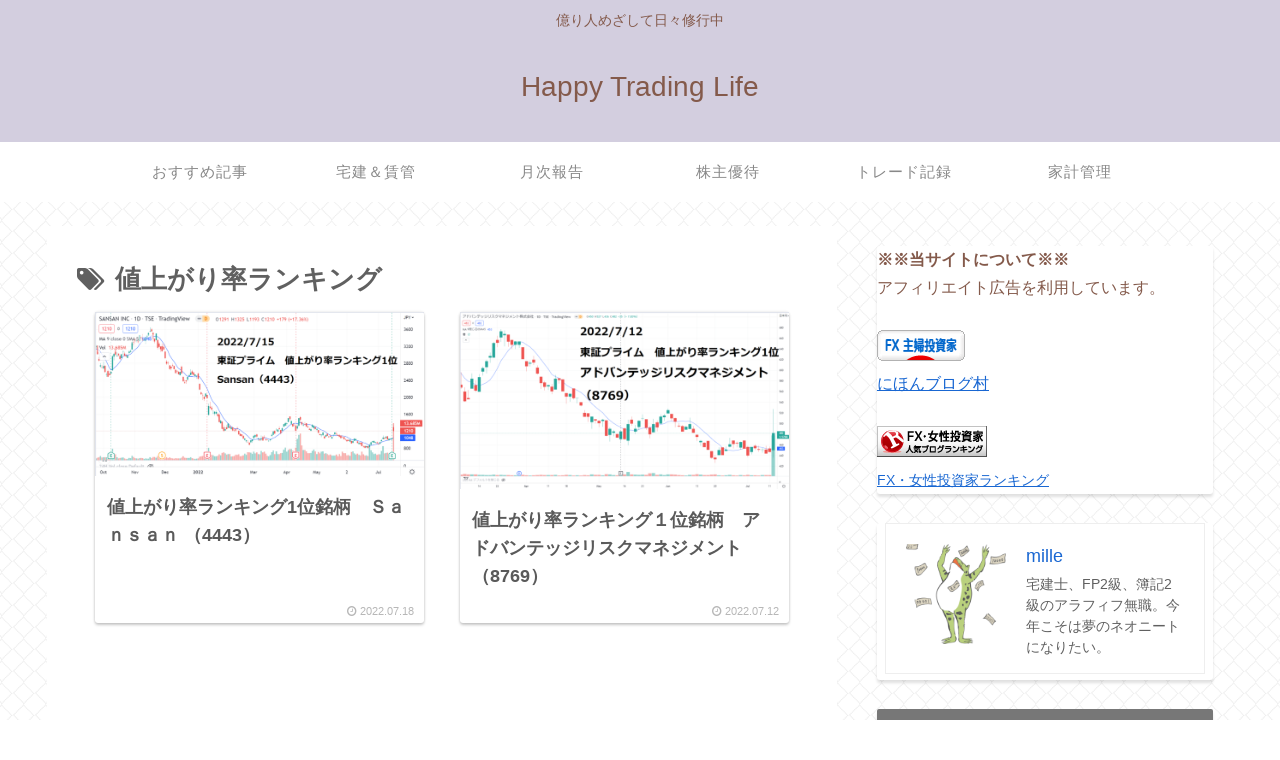

--- FILE ---
content_type: text/html; charset=utf-8
request_url: https://www.google.com/recaptcha/api2/aframe
body_size: 249
content:
<!DOCTYPE HTML><html><head><meta http-equiv="content-type" content="text/html; charset=UTF-8"></head><body><script nonce="Sj9ucu5-KC6Rwf0m4WF-Mw">/** Anti-fraud and anti-abuse applications only. See google.com/recaptcha */ try{var clients={'sodar':'https://pagead2.googlesyndication.com/pagead/sodar?'};window.addEventListener("message",function(a){try{if(a.source===window.parent){var b=JSON.parse(a.data);var c=clients[b['id']];if(c){var d=document.createElement('img');d.src=c+b['params']+'&rc='+(localStorage.getItem("rc::a")?sessionStorage.getItem("rc::b"):"");window.document.body.appendChild(d);sessionStorage.setItem("rc::e",parseInt(sessionStorage.getItem("rc::e")||0)+1);localStorage.setItem("rc::h",'1769606675009');}}}catch(b){}});window.parent.postMessage("_grecaptcha_ready", "*");}catch(b){}</script></body></html>